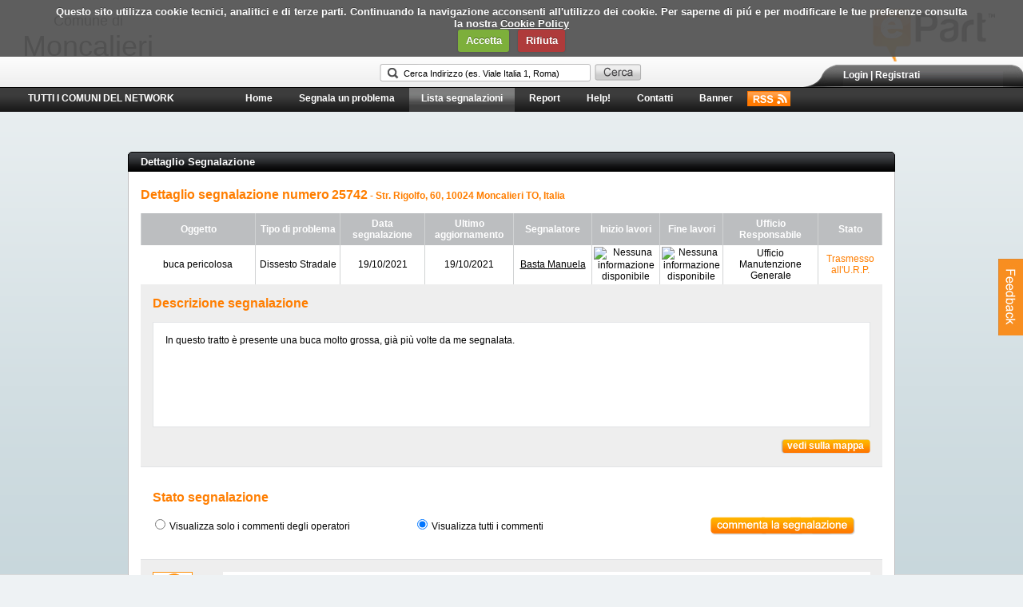

--- FILE ---
content_type: text/html; charset=utf-8
request_url: https://epart.it/moncalieri/reportdetails.aspx?reportId=25742
body_size: 15045
content:


<!DOCTYPE html PUBLIC "-//W3C//DTD XHTML 1.0 Transitional//EN" "http://www.w3.org/TR/xhtml1/DTD/xhtml1-transitional.dtd">

<html xmlns="http://www.w3.org/1999/xhtml">
<head><title>
	ePart - Moncalieri - Dettaglio Segnalazione
</title><meta http-equiv="Content-Type" content="text/html; charset=utf-8" />

     <!-- Schema.org markup for Google+ -->
    <meta itemprop="name" content="ePart - Moncalieri -  - Str. Rigolfo, 60, 10024 Moncalieri TO, Italia - buca pericolosa">
    <meta itemprop="description" content="25742 - In questo tratto è presente una buca molto grossa, già più volte da me segnalata. ">
    <meta itemprop="image" content="https://www.epart.it/images/landingpage/preview.png">

    <!-- Twitter Card data -->
    <meta name="twitter:title" content="ePart - Moncalieri -  - Str. Rigolfo, 60, 10024 Moncalieri TO, Italia - buca pericolosa">
    <meta name="twitter:description" content="25742 - In questo tratto è presente una buca molto grossa, già più volte da me segnalata. ">
    <!-- Twitter summary card with large image must be at least 280x150px -->
    <meta name="twitter:image:src" content="https://www.epart.it/images/landingpage/preview.png">

    <!-- Open Graph data -->
    <meta property="og:title" content="ePart - Moncalieri -  - Str. Rigolfo, 60, 10024 Moncalieri TO, Italia - buca pericolosa" />
    <meta property="og:image" content="https://www.epart.it/images/landingpage/preview.png" />
    <meta property="og:description" content="25742 - In questo tratto è presente una buca molto grossa, già più volte da me segnalata. " />



    <style type="text/css">
        body {
            background-color: #eef2f4;
            background-image: url(/images/common/bg_body.png);
            background-repeat: repeat-x;
            background-position: bottom;
            background-attachment: fixed;
        }

        ul.gallery li {
            display: inline;
            list-style: none;
        }

        ul.gallery a {
            padding: 2px !important;
            border: 2px solid #ffffff;
            display: inline-block;
            margin-right: 10px;
            border-radius: 5px 5px 5px 5px;
            -moz-border-radius: 5px 5px 5px 5px;
            -webkit-border-radius: 5px 5px 5px 5px;
        }

            ul.gallery a:hover {
                border: 2px solid #ff8500 !important;
            }

        table.rbl td input {
            padding: 0px;
            margin: 0px;
        }

        table.rbl td label {
            padding-left: 5px;
            padding-right: 80px;
        }

        .ctn_comment {
            padding: 15px;
            border-top: 1px solid #E2E3E5;
            background-color: #EEEEEE;
        }

        .ctn_comment_author {
            width: 80px;
            padding-right: 8px;
            float: left;
        }

        .ctn_comment_text {
            width: 810px;
            float: left;
        }
    </style>
    <script type='text/javascript' src='https://www.bing.com/api/maps/mapcontrol'></script>

    <link rel="stylesheet" href="/css/prettyPhoto.css" type="text/css" media="screen" title="prettyPhoto main stylesheet" charset="utf-8" />


    <script src="/js/jquery-ui/js/jquery-1.4.2.min.js" type="text/javascript"></script>
    <script src="/js/jquery.prettyPhoto.js" type="text/javascript" charset="utf-8"></script>

    <script type="text/javascript" charset="utf-8">
        $.noConflict();
        jQuery(document).ready(function ($) {
            $(".gallery a[rel^='prettyPhoto']").prettyPhoto({ theme: 'facebook' });
        });
    </script>


    <script language="javascript" type="text/javascript">
        // Add click handlers for buttons to show and hide modal popup on pageLoad
        var map;

        function showMap(latitude, longitude, state) {
            //  show the popup
            var modalPopupBehavior = $find('MPEMapBehavior');
            modalPopupBehavior.show();


            var loc = new Microsoft.Maps.Location(latitude, longitude);
            map.setView({ center: loc });

            map.entities.clear();

            var newPin = new Microsoft.Maps.Pushpin(loc);

            switch (state) {
                case "Pending":
                    newPin.setOptions({ icon: "/images/icons/ico_red.png" });
                    break;
                case "Approved":
                    newPin.setOptions({ icon: "/images/icons/ico_orange.png" });
                    break;
                case "Rejected":
                    newPin.setOptions({ icon: "/images/icons/ico_gray.png" });
                    break;
                case "WorkInProgress":
                    newPin.setOptions({ icon: "/images/icons/ico_yellow.png" });
                    break;
                case "WorkflowRestored":
                case "Suspended":
                    newPin.setOptions({ icon: "/images/icons/ico_azure.png" });
                    break;
                case "Resolved":
                    newPin.setOptions({ icon: "/images/icons/ico_green.png" });
                    break;
            }

            map.entities.push(newPin);

        }

        function pageLoad(sender, args) {

            if (!args.get_isPartialLoad()) {

                map = new Microsoft.Maps.Map('#myMap', {
                    credentials: bingMapKey,
                   // mapTypeId: Microsoft.Maps.MapTypeId.road,
                    showMapTypeSelector: false,
                    showLocateMeButton: false,
                    showZoomButtons: true,
                    disableScrollWheelZoom: false,
                    allowInfoboxOverflow: true,
                    zoom: 16
                    //disablePanning:true,
                });


            }

             
        }

        function CPEAddComment_collapseHandler(sender, args) {
            // reset text area
            $get("ctl00_ContentPlaceHolder1_TxtComment").value = "";
            // reset validator
            // TODO
            // reset cb disclaimer
            $get("ctl00_ContentPlaceHolder1_CBAcceptDisclaimer").checked = false;
        }
    </script>
<link href="../css/structure.css" rel="stylesheet" type="text/css" /><link href="../css/common.css" rel="stylesheet" type="text/css" /><link href="../css/menu.css" rel="stylesheet" type="text/css" /><link href="../css/gridview.css" rel="stylesheet" type="text/css" /><link href="../css/modalpopup.css" rel="stylesheet" type="text/css" /><link href="../css/map.css" rel="stylesheet" type="text/css" /><link href="/css/banner.css" rel="stylesheet" type="text/css" />
    <script type="text/javascript" src="https://s7.addthis.com/js/250/addthis_widget.js#username=xa-4b6a9f0f61bfbcc7"></script>
    <link href="../css/c-css.ashx" rel="stylesheet" type="text/css" /><link id="ctl00_favico1" rel="shortcut icon" href="../favicon.ico" type="image/x-icon" /><link id="ctl00_favico2" rel="icon" href="../favicon.ico" type="image/ico" /><link rel="android-touch-icon" href="../images/mobile/epart_applogo.png" /><meta name="apple-itunes-app" content="app-id=454939764" /><meta name="google-play-app" content="app-id=com.posytron.epart" /><link rel="stylesheet" type="text/css" href="/Scripts/ddsmoothmenu/ddsmoothmenu.css" /><link rel="stylesheet" type="text/css" href="/Scripts/ddsmoothmenu/ddsmoothmenu-v.css" /><link rel="stylesheet" type="text/css" href="/css/cookiecuttr.css" /><link rel="stylesheet" href="/css/smart-app-banner.css" type="text/css" media="screen" />

    <script type="text/javascript" src="/Scripts/jquery-1.4.1.min.js"></script>
    <script type="text/javascript" src="/Scripts/cookiePrivacy.js"></script>
    <script type="text/javascript" src="/Scripts/smart-app-banner.js"></script>
    <script type="text/javascript" src="/Scripts/ddsmoothmenu/ddsmoothmenu.js">


        /***********************************************
        * Smooth Navigational Menu- (c) Dynamic Drive DHTML code library (www.dynamicdrive.com)
        * This notice MUST stay intact for legal use
        * Visit Dynamic Drive at http://www.dynamicdrive.com/ for full source code
        ***********************************************/

    </script>


  
    <script type="text/javascript">
        /*Inizializzo il file di cookie pricavy popup alert*/
        $(document).ready(function () {
            cookie.cookiePrivacyInit();
            ShowSmartBanner();
        });

        function ShowSmartBanner() {
            var iOS = (navigator.userAgent.match(/(iPad|iPhone|iPod)/g) ? true : false);
            var userLang = navigator.language || navigator.userLanguage;
            if (!iOS && window.screen.width < 980) {
                new SmartBanner({
                    daysHidden: 0, // days to hide banner after close button is clicked (defaults to 15)
                    daysReminder: 0, // days to hide banner after "VIEW" button is clicked (defaults to 90)
                    appStoreLanguage: userLang, // language code for the App Store (defaults to user's browser language)
                    title: 'ePart - Il Social Network dei Cittadini che partecipano',
                    author: '',
                    store: {
                        android: (userLang == 'it') ? 'Gratis su Google Play' : 'Free on Google Play'
                    },
                    price: {
                        android: ''
                    },
                    button: 'Download'
                });
            }
        }
        
        window.onload = function() { 
            var myobj = document.getElementById("usermenu")
            if (myobj != null) {
                ddsmoothmenu.init({
                mainmenuid: "usermenu", //menu DIV id
                    orientation: 'h', //Horizontal or vertical menu: Set to "h" or "v"
                    classname: 'ddsmoothmenu', //class added to menu's outer DIV
                    //customtheme: ["#1c5a80", "#18374a"],
                    contentsource: "markup" //"markup" or ["container_id", "path_to_menu_file"]
                })
            }
        }
    </script>

  
    <!-- **START** aggiunti per gestire la dialog sul '?' di facebook sul footer -->
       <link href="/js/jquery-ui/css/ui-lightness/jquery-ui-1.8.4.custom.css" rel="stylesheet" type="text/css" />

    <script type="text/javascript" src="https://ajax.googleapis.com/ajax/libs/jqueryui/1.8.1/jquery-ui.min.js"></script> 
    <!-- **END** aggiunti per gestire la dialog sul '?' di facebook sul footer -->
         
    </head>
<body>
    <!--[if lte IE 6]><script src="js/ie6/warning.js"></script><script>window.onload=function(){e("js/ie6/")}</script><![endif]-->
    <form name="aspnetForm" method="post" action="/moncalieri/reportdetails.aspx?reportId=25742" onsubmit="javascript:return WebForm_OnSubmit();" id="aspnetForm">
<div>
<input type="hidden" name="__EVENTTARGET" id="__EVENTTARGET" value="" />
<input type="hidden" name="__EVENTARGUMENT" id="__EVENTARGUMENT" value="" />
<input type="hidden" name="__LASTFOCUS" id="__LASTFOCUS" value="" />
<input type="hidden" name="__VIEWSTATE" id="__VIEWSTATE" value="/[base64]/[base64]/[base64]/13xsB1TN43VDzS2B5IE5UQqw==" />
</div>

<script type="text/javascript">
//<![CDATA[
var theForm = document.forms['aspnetForm'];
if (!theForm) {
    theForm = document.aspnetForm;
}
function __doPostBack(eventTarget, eventArgument) {
    if (!theForm.onsubmit || (theForm.onsubmit() != false)) {
        theForm.__EVENTTARGET.value = eventTarget;
        theForm.__EVENTARGUMENT.value = eventArgument;
        theForm.submit();
    }
}
//]]>
</script>


<script src="/WebResource.axd?d=FrNAOV3lsfSWPO6VXLVh0L6WOnG7ygDbBFumiQmIIbe4WJD_BAfVz3TPi7s4RmNiCUR1M1HUto3HtEZwVMzGoyI8MmQ1&amp;t=637292135023430478" type="text/javascript"></script>

<script type='text/javascript'>
var bingMapKey='Ao5H0uQXC2EU802IyQwz6haO6KgpvKGNZ2_7dKNzOedpdN7wkybAy4m3lFp_Hu6v';
</script>

<script type="text/javascript">
//<![CDATA[
var __cultureInfo = '{"name":"it-IT","numberFormat":{"CurrencyDecimalDigits":2,"CurrencyDecimalSeparator":",","IsReadOnly":true,"CurrencyGroupSizes":[3],"NumberGroupSizes":[3],"PercentGroupSizes":[3],"CurrencyGroupSeparator":".","CurrencySymbol":"€","NaNSymbol":"Non un numero reale","CurrencyNegativePattern":9,"NumberNegativePattern":1,"PercentPositivePattern":1,"PercentNegativePattern":1,"NegativeInfinitySymbol":"-Infinito","NegativeSign":"-","NumberDecimalDigits":2,"NumberDecimalSeparator":",","NumberGroupSeparator":".","CurrencyPositivePattern":2,"PositiveInfinitySymbol":"+Infinito","PositiveSign":"+","PercentDecimalDigits":2,"PercentDecimalSeparator":",","PercentGroupSeparator":".","PercentSymbol":"%","PerMilleSymbol":"‰","NativeDigits":["0","1","2","3","4","5","6","7","8","9"],"DigitSubstitution":1},"dateTimeFormat":{"AMDesignator":"","Calendar":{"MinSupportedDateTime":"\/Date(-62135596800000)\/","MaxSupportedDateTime":"\/Date(253402297199999)\/","AlgorithmType":1,"CalendarType":1,"Eras":[1],"TwoDigitYearMax":2029,"IsReadOnly":true},"DateSeparator":"/","FirstDayOfWeek":1,"CalendarWeekRule":2,"FullDateTimePattern":"dddd d MMMM yyyy HH:mm:ss","LongDatePattern":"dddd d MMMM yyyy","LongTimePattern":"HH:mm:ss","MonthDayPattern":"dd MMMM","PMDesignator":"","RFC1123Pattern":"ddd, dd MMM yyyy HH\u0027:\u0027mm\u0027:\u0027ss \u0027GMT\u0027","ShortDatePattern":"dd/MM/yyyy","ShortTimePattern":"H.mm","SortableDateTimePattern":"yyyy\u0027-\u0027MM\u0027-\u0027dd\u0027T\u0027HH\u0027:\u0027mm\u0027:\u0027ss","TimeSeparator":":","UniversalSortableDateTimePattern":"yyyy\u0027-\u0027MM\u0027-\u0027dd HH\u0027:\u0027mm\u0027:\u0027ss\u0027Z\u0027","YearMonthPattern":"MMMM yyyy","AbbreviatedDayNames":["dom","lun","mar","mer","gio","ven","sab"],"ShortestDayNames":["do","lu","ma","me","gi","ve","sa"],"DayNames":["domenica","lunedì","martedì","mercoledì","giovedì","venerdì","sabato"],"AbbreviatedMonthNames":["gen","feb","mar","apr","mag","giu","lug","ago","set","ott","nov","dic",""],"MonthNames":["gennaio","febbraio","marzo","aprile","maggio","giugno","luglio","agosto","settembre","ottobre","novembre","dicembre",""],"IsReadOnly":true,"NativeCalendarName":"calendario gregoriano","AbbreviatedMonthGenitiveNames":["gen","feb","mar","apr","mag","giu","lug","ago","set","ott","nov","dic",""],"MonthGenitiveNames":["gennaio","febbraio","marzo","aprile","maggio","giugno","luglio","agosto","settembre","ottobre","novembre","dicembre",""]}}';//]]>
</script>

<script src="/ScriptResource.axd?d=oBf2h-ctg-p6yyPGJozEnx27SQorPl1jx5hox2joH3kQKQjT88-pyonOwzKmUNWMb_OteehOG7uM9hGN8msRxTVTJxROGMkJual62B28Eb-QUObSx0y6aQSlR26w3rL2-xVfvKRaWdmi3Mck_ST2Gp-2rjY1&amp;t=3f4a792d" type="text/javascript"></script>
<script src="/ScriptResource.axd?d=oqilD46ijyR8H0RiF_A3G2760BaGL2WF_bSAXx-Wr2UFr7aaRYvLf1KtYXspyqQny1TzCo5Pd_Yd5EPjQDW0pGLs1UCBzGGNLrml8SiQrBiwaHXwmDQYew5meG5uIC4YLgq6ZTkhnrX6tQ1TfFelQCJ6i_vbsW5k7_YIXN5hY_4QZj1p0&amp;t=3f4a792d" type="text/javascript"></script>
<script src="/ScriptResource.axd?d=HSSbsVFaHJ7aZ4KLPYMBysqeOMLEsSvBvGSTMiE69Cdb7D9VkXQus0QL0P0oCmQ9kzDKs8cEtUM4FEofIEizQ6Svkb36Wor24bVVTUB9lH0m-r1DxtrXaCPHJdgisSzqo1WPVDvS0eIE1ASdIXKuS3_OLj01&amp;t=ffffffff87636c38" type="text/javascript"></script>
<script src="/ScriptResource.axd?d=5GYWhkE1e3J9ldkjCfAvn0DWUOx2-zp--28F6iH_SI7XzYkPuTVtUc3_JBC5-4Istz1nabJaoibH-MEWKfHQxTGN7DuetD6gsu5N09nlHuCixI0vn5-VQ_eej7IoPAsp4IUZJgBZgTvz-vFJTNHRWhDMQ941&amp;t=ffffffff87636c38" type="text/javascript"></script>
<script src="/ScriptResource.axd?d=50KL4AcbJtRhDvrQP5Ws9sVjHb1kYAMJOXTyqvF-wgIKFQp5cbz8JeEX5IEjL-CsMKzQlV8lOtJiUiWvrMY8VHCYBwx72n08kNKpyTUxaAd0Lf-9j1zRnWG3yzxyHYZ7ZJKzf5Jf6uvn4kyXLQHJdXlCFA4IH8yAJJkM7NdMec4Y5Pqr0&amp;t=ffffffff87636c38" type="text/javascript"></script>
<script src="/ScriptResource.axd?d=0RxX30XQgUvfD8YcKUxjze-5_u3tKOeY0oCMHNiOnIp0LOfurAmWFUgB8te5bDG0kCE8Ry82ylQpoUebOdep3VDpsOqFkANFpfUJ9_qid5yzelGYmLhh8F9v8yFItZQnfi9y-aTboY1oFmc-Q5tn9xEFrjRum7WtlnkN36sf8l3b81nx0&amp;t=ffffffff87636c38" type="text/javascript"></script>
<script src="/ScriptResource.axd?d=261iKN2zShInGdADCFz0X7z9ELx4Jl7IgEeyYlEPoz6rok5GYkBNeWWc8JFgsx4Ldk-uKzBDPC2jDDfjza4VV2dfaP3P0qtxrmXCIRT7rkt1BV1PaT-WSJghsYk6sBBTiTrVq1z2Gn54qOcPGtu84lBtqZE1&amp;t=ffffffff87636c38" type="text/javascript"></script>
<script src="/ScriptResource.axd?d=SxaGOBswQHaBlYqRspPWSxpEcoCtx6TvL2s5ssgG3kxj6n_op0-J0Qc3RIlp2WG2YjU8XcRbW5pjxwNesol9R8-fK1gR-4ktzXrMt_Es_6Wfgyy4bt73hCLBm5GdCPWmMdYfy6KinebUb9hbVOZ91yvZC9U57bs5m5hde2wKyGHk-3S20&amp;t=ffffffff87636c38" type="text/javascript"></script>
<script src="/ScriptResource.axd?d=VmrpN_JTCHDKqNfSoexTJgCfBP-ocTuY8Id7i20gsxwYRgh_ukfvBOKcoCD_8Iidd4ONo9TMm8KyeyBW65zZo1pKtIw6VlBhCLoGAwXhPmAPdXSGbZvk3Uj2YJyP8MDG5Z7AtzLFeVbJyO7CZHrejlnAUUVsRcKG2X7O9Cqiu2xOe9F70&amp;t=ffffffff87636c38" type="text/javascript"></script>
<script src="/ScriptResource.axd?d=KqpxkSjDHx6MP3CkhBsM5-YWarIAzKtbeVn9x-Fx9jBcg-j92lUKDBMzdbpB_478VtGo3vvQWLAv_0WpqmUiogmWzae_uRS_yL-P_CRD2iGuNRqXV43v8nG5U6VUWa3Fby5ZhaEeNJb5XLFoQqQihrpbo3CmtaEcEsy7WODPBbxzsr5d0&amp;t=ffffffff87636c38" type="text/javascript"></script>
<script src="/ScriptResource.axd?d=jRAaNU8uNNDX2lBqU69Eg92vbDW1cefkqG71jxc1uhaPzQHKvZQhtP5kC4-uC36_U4VKSwmFay0TCa-OQOvO8DlpB8t4BBcRJknc1Zrewxp6E6X2bAd_XqIZwm9vwIQJjZnL3JB27Ch8njBxHXVGAnsN3X41&amp;t=ffffffff87636c38" type="text/javascript"></script>
<script src="/ScriptResource.axd?d=gP7cO2boAgCOsmYViEm2wZRWq0brdaoTRCtiM9iR_pvSy4n6Fx3wLALw7KmFrJIuSNODYOBDZOyjfGqVtyte9ebyjyVyBn9H_J2ORX5w9E-5r-rMwCjzaky2feJZrRcQcvvS1GsYUImHo48gRQ4aYwDrRnWEipMggSze3sX8tkpvmJzo0&amp;t=ffffffff87636c38" type="text/javascript"></script>
<script type="text/javascript">
//<![CDATA[
function WebForm_OnSubmit() {
null;
return true;
}
//]]>
</script>

<div>

	<input type="hidden" name="__VIEWSTATEGENERATOR" id="__VIEWSTATEGENERATOR" value="95D35AC5" />
	<input type="hidden" name="__EVENTVALIDATION" id="__EVENTVALIDATION" value="/wEWEQKFwpaPCwKR4ouyBAKMq4qMBgKJz7WWCAK1z4SvCAKzme6bDgKq/5NXAvew3bwKArC20c0FAoG5/LkGAvXX+54LAqWS2+oPAtC8t5MBAuCg544JAuCg444JAr28lfwMAr28mfwMbKf5E9RkVnT+AC/1FhkwShtGPDo=" />
</div>
    <script type="text/javascript">
//<![CDATA[
Sys.WebForms.PageRequestManager._initialize('ctl00$ScriptManager1', document.getElementById('aspnetForm'));
Sys.WebForms.PageRequestManager.getInstance()._updateControls(['tctl00$ContentPlaceHolder1$UpdPnlComments'], [], [], 90);
//]]>
</script>

    
    
    
    
    <div id="wrapper">
        <div id="content">
            
            <div id="header_container">
                
<script type="text/javascript">
    <!--
    function Find() {    
        var el = document.getElementById('ctl00_Header_TxtSearchAddress');
        if (el == null) return false;
        var address = el.value;
        if (address != null && address != "" && address != "Cerca Indirizzo (es. Viale Italia 1, Roma)") {
            map.FindLocation(address);
        }
        return false;
    }
   
    function CheckPage() {        
        // check if current page is "report an issue"
        // if not, execute server code        
        var url = location.href;                      
        var idx = url.lastIndexOf("/");        
        var currentPage = url.substring(idx + 1);
        if (currentPage.match("^default.aspx") == "default.aspx") {
            return Find();
        } else {
            return true;
        }
    }
    -->
</script>
<div id="header">    
    <div id="app_logo_container"><a id="ctl00_Header_HLLogoApp" href="/moncalieri/homepage.aspx"><img src="/images/header/logoepart.png" alt="ePart - beta" style="border-width:0px;" /></a></div>
    <div id="zone_search_main_container">            
        <div id="network_container"></div>
        <div id="zone_search_container">
            <table border="0" cellpadding="0" cellspacing="0">
                <tr>                
                    <td>
                        <input name="ctl00$Header$TxtSearchAddress" type="text" id="ctl00_Header_TxtSearchAddress" class="address_search" />
                        <input type="hidden" name="ctl00$Header$TWESearchAddress_ClientState" id="ctl00_Header_TWESearchAddress_ClientState" />
                    </td>
                    <td style="padding-left: 5px; padding-bottom: 1px;"><input type="image" name="ctl00$Header$ImgBtnSearchAddress" id="ctl00_Header_ImgBtnSearchAddress" src="../images/header/cerca.png" alt="Cerca" onclick="return Find();" style="border-width:0px;" /></td>
                </tr>
            </table> 
        </div>
    </div>
    <div id="organization_logo_container"><span id="ctl00_Header_LblMunicipality0" style="font-size: 18px;">Comune di<br /></span><span id="ctl00_Header_LblMunicipality1" style="font-size: 36px;">Moncalieri</span></div>
    <div id="login_reg_container">
        <div id="login_reg_container_left"></div>
        <div id="login_reg_container_center">
        
                     
                        <a href="/Account/Login?returnUrl=/moncalieri/reportdetails.aspx?reportId=25742">Login</a> | <a href="/Account/Register">Registrati</a>
                    

        
        </div>
        <div id="login_reg_container_right"></div>
        <div class="clear"></div>       
    </div>    
</div>            
                
<div id="menu_container">
  <a id="ctl00_Menu_HyperLink1" class="thenet" href="/" style="display:inline-block; position:absolute; margin-left:20px;">TUTTI I COMUNI DEL NETWORK</a>
  <div id="mainNavSub">
        <a id="ctl00_Menu_HLHome" href="/moncalieri/homepage.aspx">Home</a>
        <a id="ctl00_Menu_HLSendReport" href="/moncalieri/default.aspx">Segnala un problema</a>
        <a id="ctl00_Menu_HLReportList" class="selected" href="/moncalieri/showreports.aspx">Lista segnalazioni</a>
        <a id="ctl00_Menu_HLStatistics" href="/moncalieri/statistics.aspx">Report</a>
        <a id="ctl00_Menu_HLHelp" href="/moncalieri/help.aspx">Help!</a>
        <a id="ctl00_Menu_HLContacts" href="/moncalieri/contact-us.aspx">Contatti</a>
        <a id="ctl00_Menu_HLBanner" href="/moncalieri/banner.aspx">Banner</a>
        <a id="ctl00_Menu_HLRss" href="https://ext.epart.it/Feed.svc/issues/moncalieri" target="_blank" style="background-image:url(/images/common/rssmenuitem.png); background-repeat:no-repeat;">&nbsp;&nbsp;&nbsp;&nbsp;&nbsp;&nbsp;&nbsp;&nbsp;</a>
  </div>
</div>

<div class="clearBoth"></div>    

            </div>
               
            <div id="body_container">
                
    
    <div id="ctl00_ContentPlaceHolder1_Pnl1" class="container containerBig">
	
        <div class="containerTopBig"></div>
        <div class="containerHeader containerHeaderBig">
            <span id="ctl00_ContentPlaceHolder1_Label13">Dettaglio Segnalazione</span></div>
        <div class="content contentBig">
            <span class="title orange">Dettaglio segnalazione numero</span>
            <span id="ctl00_ContentPlaceHolder1_LblReportNumber" class="title orange">25742</span>
            <span id="ctl00_ContentPlaceHolder1_LblAddress" class="orange" style="font-size: 12px; font-weight: bold;"> - Str. Rigolfo, 60, 10024 Moncalieri TO, Italia</span>
            <br />
            <br />
            
            <div>
		<table class="gridview" cellspacing="0" rules="all" border="1" id="ctl00_ContentPlaceHolder1_GVShowReport" style="border-collapse:collapse;">
			<tr>
				<th scope="col">Oggetto</th><th scope="col">Tipo di problema</th><th scope="col">Data segnalazione</th><th scope="col">Ultimo aggiornamento</th><th scope="col">Segnalatore</th><th scope="col">Inizio lavori</th><th scope="col">Fine lavori</th><th scope="col">Ufficio Responsabile</th><th scope="col">Stato</th>
			</tr><tr>
				<td align="center" style="width:202px;">
                            <span id="ctl00_ContentPlaceHolder1_GVShowReport_ctl02_LblTitle">buca pericolosa</span>
                        </td><td align="center" style="width:135px;">
                            <span id="ctl00_ContentPlaceHolder1_GVShowReport_ctl02_LblCategory">Dissesto Stradale</span>
                        </td><td align="center" style="width:120px;">
                            <span id="ctl00_ContentPlaceHolder1_GVShowReport_ctl02_LblDate" title="martedì 19 ottobre 2021, 15.31">19/10/2021</span>
                        </td><td align="center" style="width:120px;">
                            <span id="ctl00_ContentPlaceHolder1_GVShowReport_ctl02_LblUpdateDate" title="martedì 19 ottobre 2021, 16.22">19/10/2021</span>
                        </td><td align="center" style="width:110px;">
                            <a id="ctl00_ContentPlaceHolder1_GVShowReport_ctl02_LnkAuthor" href="/Account/ViewAccount/14632">Basta Manuela</a>
                            
                        </td><td align="center" style="width:85px;">
                            <img id="ctl00_ContentPlaceHolder1_GVShowReport_ctl02_ImgResolutionEstimationStartDate" title="Nessuna informazione disponibile" src="../admin/images/semaphore/imgD_Unknown.png" style="border-width:0px;" />
                        </td><td align="center" style="width:75px;">
                            <img id="ctl00_ContentPlaceHolder1_GVShowReport_ctl02_ImgResolutionEstimationEndDate" title="Nessuna informazione disponibile" src="../admin/images/semaphore/imgD_Unknown.png" style="border-width:0px;" />
                        </td><td align="center" style="width:140px;">
                            <span id="ctl00_ContentPlaceHolder1_GVShowReport_ctl02_LblOffice">Ufficio Manutenzione Generale</span>
                        </td><td class="last" align="center" style="width:85px;">
                            <span id="ctl00_ContentPlaceHolder1_GVShowReport_ctl02_LblCurrentState" class="orange">Trasmesso all'U.R.P.</span>
                        </td>
			</tr>
		</table>
	</div>
            
            <div class="report_description_container">
                <span id="ctl00_ContentPlaceHolder1_Label8" class="title orange">Descrizione segnalazione</span>
                <br />
                <br />
                <div class="report_description_inner_container">
                    <span id="ctl00_ContentPlaceHolder1_LblDescription">In questo tratto è presente una buca molto grossa, già più volte da me segnalata. </span>
                </div>
                <br />
                <div class=" rightalign">
                    <a onclick="showMap(44.9750457011769, 7.73157510906458, 'Approved'); return false;" id="ctl00_ContentPlaceHolder1_LnkBtnShowMap" class="lnkButton showmap" href="javascript:WebForm_DoPostBackWithOptions(new WebForm_PostBackOptions(&quot;ctl00$ContentPlaceHolder1$LnkBtnShowMap&quot;, &quot;&quot;, true, &quot;&quot;, &quot;&quot;, false, true))" style="display:inline-block;height:18px;width:112px;">vedi sulla mappa</a>
                </div>
            </div>
            
            
            <br />
            
            
            
            
            
            <div class="report_iter_container">
                <span id="ctl00_ContentPlaceHolder1_Label2" class="title orange">Stato segnalazione</span>
            </div>
            
            <div style="margin-bottom: 30px;">
                <div style="float: left; padding-left: 15px; width: 698px;">
                    
                    <table id="ctl00_ContentPlaceHolder1_RDLstCommentFilter" class="rbl" border="0">
		<tr>
			<td><input id="ctl00_ContentPlaceHolder1_RDLstCommentFilter_0" type="radio" name="ctl00$ContentPlaceHolder1$RDLstCommentFilter" value="admin" onclick="javascript:setTimeout('__doPostBack(\'ctl00$ContentPlaceHolder1$RDLstCommentFilter$0\',\'\')', 0)" /><label for="ctl00_ContentPlaceHolder1_RDLstCommentFilter_0">Visualizza solo i commenti degli operatori</label></td><td><input id="ctl00_ContentPlaceHolder1_RDLstCommentFilter_1" type="radio" name="ctl00$ContentPlaceHolder1$RDLstCommentFilter" value="all" checked="checked" /><label for="ctl00_ContentPlaceHolder1_RDLstCommentFilter_1">Visualizza tutti i commenti</label></td>
		</tr>
	</table>
                </div>
                <div style="float: left; padding-right: 15px; width: 200px;">
                    
                    <a id="ctl00_ContentPlaceHolder1_HLLoginToComment" href="../Account/Login?loginMessage=Devi essere autenticato per poter commentare la segnalazione.&amp;returnUrl=/moncalieri/reportdetails.aspx?reportId=25742"><img src="/images/common/btn_add_comment.png" alt="Devi essere loggato per commentare la segnalazione" style="border-width:0px;" /></a>
                    
                </div>
                <div style="clear: both;"></div>
            </div>
            
            <input type="hidden" name="ctl00$ContentPlaceHolder1$CPEAddComment_ClientState" id="ctl00_ContentPlaceHolder1_CPEAddComment_ClientState" />
            
            
            <div id="ctl00_ContentPlaceHolder1_UpdPnlComments">
		
                    
                            <div class="ctn_comment">
                                <div class="ctn_comment_author">
                                    
                                    <img id="ctl00_ContentPlaceHolder1_RptComments_ctl00_ImgCommentAuthor" src="../images/common/avatarthumb_operator_pa.jpg" alt="ePart Staff" style="height:50px;width:50px;border-width:0px;padding-bottom: 5px;" />
                                    <br />
                                    
                                    <span id="ctl00_ContentPlaceHolder1_RptComments_ctl00_LblCommentAuthor" style="line-height: 20px;">ePart Staff</span>
                                    <br />
                                    
                                    <span id="ctl00_ContentPlaceHolder1_RptComments_ctl00_LblAuthorityCommentAuthor" class="bold">OPERATORE</span>
                                </div>
                                <div class="ctn_comment_text">
                                    <div style="padding: 15px; background-color: #FFFFFF;">
                                        <span id="ctl00_ContentPlaceHolder1_RptComments_ctl00_LblCommentText">La segnalazione verrà inviata agli uffici comunali.</span></div>
                                    <div style="border-top: solid 1px #E2E3E5; background-color: #FFFFFF; padding-top: 5px; padding-left: 15px; padding-right: 15px; padding-bottom: 10px;">
                                        
                                        <span class="bold">Stato della segnalazione:</span>&nbsp;<span id="ctl00_ContentPlaceHolder1_RptComments_ctl00_LblReportStateAtCommentDate" class="orange">Trasmesso all'U.R.P.</span>
                                        
                                        <span id="ctl00_ContentPlaceHolder1_RptComments_ctl00_LblCommentDate" style="font-weight: bold; float: right;">martedì 19 ottobre 2021 16:22:03</span>
                                    </div>
                                </div>
                                <div class="clearBoth"></div>
                            </div>
                        
                            <div class="ctn_comment">
                                <div class="ctn_comment_author">
                                    
                                    <img id="ctl00_ContentPlaceHolder1_RptComments_ctl01_ImgCommentAuthor" src="/images/common/avatarthumb_noimage.png" alt="Basta Manuela" style="height:50px;width:50px;border-width:0px;padding-bottom: 5px;" />
                                    <br />
                                    
                                    <span id="ctl00_ContentPlaceHolder1_RptComments_ctl01_LblCommentAuthor" style="line-height: 20px;">Basta Manuela</span>
                                    <br />
                                    
                                    <span id="ctl00_ContentPlaceHolder1_RptComments_ctl01_LblAuthorityCommentAuthor" class="bold">CITTADINO</span>
                                </div>
                                <div class="ctn_comment_text">
                                    <div style="padding: 15px; background-color: #FFFFFF;">
                                        <span id="ctl00_ContentPlaceHolder1_RptComments_ctl01_LblCommentText">Invio Segnalazione tramite ePartMobile</span></div>
                                    <div style="border-top: solid 1px #E2E3E5; background-color: #FFFFFF; padding-top: 5px; padding-left: 15px; padding-right: 15px; padding-bottom: 10px;">
                                        
                                        <span class="bold">Stato della segnalazione:</span>&nbsp;<span id="ctl00_ContentPlaceHolder1_RptComments_ctl01_LblReportStateAtCommentDate" class="red">In Approvazione</span>
                                        
                                        <span id="ctl00_ContentPlaceHolder1_RptComments_ctl01_LblCommentDate" style="font-weight: bold; float: right;">martedì 19 ottobre 2021 15:31:40</span>
                                    </div>
                                </div>
                                <div class="clearBoth"></div>
                            </div>
                        
                
	</div>



            
            <br />
            <br />
            <div class="centeralign">
                <a id="ctl00_ContentPlaceHolder1_LnkBtnBack" class="lnkButton back" href="javascript:WebForm_DoPostBackWithOptions(new WebForm_PostBackOptions(&quot;ctl00$ContentPlaceHolder1$LnkBtnBack&quot;, &quot;&quot;, true, &quot;&quot;, &quot;&quot;, false, true))" style="display:inline-block;height:22px;width:73px;">Indietro</a>
            </div>
        </div>
        <div class="containerBottomBig"></div>
    
</div>
    
    
    <input type="submit" name="ctl00$ContentPlaceHolder1$BtnHTCForMPEMap" value="" onclick="javascript:WebForm_DoPostBackWithOptions(new WebForm_PostBackOptions(&quot;ctl00$ContentPlaceHolder1$BtnHTCForMPEMap&quot;, &quot;&quot;, true, &quot;&quot;, &quot;&quot;, false, false))" id="ctl00_ContentPlaceHolder1_BtnHTCForMPEMap" style="display: none;" />
    <div id="ctl00_ContentPlaceHolder1_PnlMap">
	
        <div class="MapPopupContainer">
            <div class="MapPopupPanelTop">&nbsp;</div>
            <div class="MapPopupTitle">
                <input type="image" name="ctl00$ContentPlaceHolder1$ImgBtnCloseMap" id="ctl00_ContentPlaceHolder1_ImgBtnCloseMap" src="../images/buttons/btn_close_window.png" alt="Chiudi" style="border-width:0px;float: right;" />Posizione segnalazione</div>
            <div id="myMap" style="position: relative; width: 600px; height: 400px;background-color:white;"></div>
        </div>
    
</div>


    
    <input type="submit" name="ctl00$ContentPlaceHolder1$BtnHTCForMPEFeedback" value="" onclick="javascript:WebForm_DoPostBackWithOptions(new WebForm_PostBackOptions(&quot;ctl00$ContentPlaceHolder1$BtnHTCForMPEFeedback&quot;, &quot;&quot;, true, &quot;&quot;, &quot;&quot;, false, false))" id="ctl00_ContentPlaceHolder1_BtnHTCForMPEFeedback" style="display: none;" />
    

    
    <div id="ctl00_ContentPlaceHolder1_PnlFeedbackSuccess" style="display: none;">
	
        <div class="SmallPanelContainer">
            <div class="SmallPanelTop">&nbsp;</div>
            <div class="SmallPanelTitle" style="padding-top: 1px; height: 19px; padding-right: 5px; width: 338px;">
                <input type="image" name="ctl00$ContentPlaceHolder1$ImgBtn01" id="ctl00_ContentPlaceHolder1_ImgBtn01" src="../images/buttons/btn_close_window.png" alt="Chiudi" align="right" onclick="$find('MPEFeedbackBehavior').hide(); return false;" style="border-width:0px;" />Stato operazione</div>
            <div class="SmallPanelContent">
                <div id="ctl00_ContentPlaceHolder1_PnlFeedbackMessage" class="feedback success">
		
                    <table style="margin: 0 auto;">
                        <tr>
                            <td>
                                <img id="ctl00_ContentPlaceHolder1_ImgIcoSuccess" src="../images/common/success_icon.png" alt="Success" style="border-width:0px;" /></td>
                            <td style="padding-left: 7px;"><span class="title">Il tuo commento è stato inviato con successo!</span></td>
                        </tr>
                    </table>
                    <div style="margin-top: 15px;">
                        In base alle policies utilizzate, il tuo commento potrebbe essere sottoposto a moderazione prima della sua pubblicazione<br />
                        e pertanto potrebbe non essere visibile fino all'approvazione da parte di un operatore.                                                                                   
                    </div>
                    <div style="margin-top: 20px; font-weight: bold;">
                        Grazie per la tua preziosa collaborazione!
                    </div>
                
	</div>
                <br />
                <div class="centeralign">
                    <input type="image" name="ctl00$ContentPlaceHolder1$ImgBtn00" id="ctl00_ContentPlaceHolder1_ImgBtn00" src="../images/buttons/btn_ok.png" alt="OK" style="border-width:0px;" />
                </div>
            </div>
            <div class="SmallPanelBottom"></div>
        </div>
    
</div>

    
    <div id="ctl00_ContentPlaceHolder1_PnlFeedbackError" style="display: none;">
	
        <div class="SmallPanelContainer">
            <div class="SmallPanelTop">&nbsp;</div>
            <div class="SmallPanelTitle" style="padding-top: 1px; height: 19px; padding-right: 5px; width: 338px;">
                <input type="image" name="ctl00$ContentPlaceHolder1$ImageButton4" id="ctl00_ContentPlaceHolder1_ImageButton4" src="../images/buttons/btn_close_window.png" alt="Chiudi" align="right" onclick="$find('MPEFeedbackBehavior').hide(); return false;" style="border-width:0px;" />Stato operazione</div>
            <div class="SmallPanelContent">
                <div id="ctl00_ContentPlaceHolder1_Panel1" class="feedback error">
		
                    <table style="margin: 0 auto;">
                        <tr>
                            <td>
                                <img id="ctl00_ContentPlaceHolder1_Image2" src="../images/common/error_icon.png" alt="Success" style="border-width:0px;" /></td>
                            <td style="padding-left: 7px;"><span class="title">Si è verificato un errore!</span></td>
                        </tr>
                    </table>
                    <div style="margin-top: 15px;">
                        Non è stato possibile inviare il tuo commento.<br />
                        Ci scusiamo per il disservizio. Riprova più tardi.
                    </div>
                    <div style="margin-top: 20px;">
                        Se il problema persiste contattaci all'indirizzo:<br />
                        <a style="font-weight: bold; color: #000000;" href="/cdn-cgi/l/email-protection#6b181e1b1b04191f2b0e1b0a191f45021f"><span class="__cf_email__" data-cfemail="7e0d0b0e0e110c0a3e1b0e1f0c0a50170a">[email&#160;protected]</span></a>
                    </div>
                
	</div>
                <br />
                <div class="centeralign">
                    <input type="image" name="ctl00$ContentPlaceHolder1$ImageButton5" id="ctl00_ContentPlaceHolder1_ImageButton5" src="../images/buttons/btn_ok.png" alt="OK" onclick="$find('MPEFeedbackBehavior').hide(); return false;" style="border-width:0px;" />
                </div>
            </div>
            <div class="SmallPanelBottom"></div>
        </div>
    
</div>
         
            </div>     
        </div>
    </div>                     
     
    <div style="height: 60px; width: 990px; position: relative; margin: 0 auto; color: white; clear: both; padding-bottom: 10px;">
        <a style="" href="http://www.posytron.com/azienda/default.asp?lang=it&sez=azienda&page=100" target="_blank" title="AWARDS - Innovazione selezionata da ITALIA DEGLI INNOVATORI" ><img style="border:0px;" src="/images/footer/ePart-awards.png"  alt="AWARDS - Innovazione selezionata da ITALIA DEGLI INNOVATORI" /></a>
    </div>
    

<div id="footer_stripe">
    <div style="clear:both;float:none;margin:0 auto;width:970px; padding-top:10px;" >
        <div style="float:left;display:inline;">
            <span class="orange">&copy; 2010-2026 Posytron Engineering S.r.l.</span> - 
             
            Tutti i diritti riservati
            - <a id="ctl00_Footer_HLInfo" style="cursor:pointer;">Info</a>
            
            
            <span id="ctl00_Footer_LblDisclaimerSeparator">-</span>
            <a id="ctl00_Footer_LnkDisclaimer" href="../Info/Disclaimer" target="_blank">Disclaimer</a>
            <span id="ctl00_Footer_Label1">-</span>
            <a id="ctl00_Footer_HyperLink1" href="../Info/Cookie" target="_blank">Cookie policy </a>
          
        </div>  
        
        
    </div>
</div>
<div style="background-image: url(/images/footer/bg_footer2.png); background-repeat: repeat-x;border-top: 1px solid #CFCFCF; height: 99px;">
    <div style="clear: both; float: none; margin: 0 auto; width: 900px; height: 100px;">
        <div style="float: left; display: inline;">
            <div style="padding-top: 20px; padding-bottom: 5px; text-align: center; font-size: 10px;font-weight: bold; color: #000000;">
                Powered by GeoWorkflow
            </div>
            <div>
                <a target="_blank" href="http://www.geoworkflow.com" title="Powered by GeoWorkflow"><img style="border: 0;" alt="Powered by GeoWorkflow" src="/images/footer/logo_geoworkflow.png" /></a>
            </div>
        </div>
        <div style="float: right; display: inline;">
            <div style="padding-top: 20px; padding-bottom: 5px; text-align: center; font-size: 10px;font-weight: bold; color: #000000;">
                Engineered by Posytron
            </div>
            <div>
                <a target="_blank" href="http://www.posytron.com" title="Engineered by Posytron"><img style="border: 0;" alt="Engineered by Posytron" src="/images/footer/logo_posytron_2014.png" /></a>
            </div>
        </div>
    </div>
    
    
    
    <div id="ctl00_Footer_PnlInfo" style="display: none;">
	
        <div>
            <div id="info_header">
                <div style="width: 5px; height: 30px; background-image: url('/images/footer/rb_type3.png'); background-position: top left; float: left;"></div>
                <div style="padding-left: 10px; width: 525px; padding-top: 6px; height: 24px; font-size: 13px; font-weight: bold; background-image: url('/images/footer/tf_type3.png'); background-position: top; background-repeat: repeat-x; float: left;"><img id="ctl00_Footer_ImgCloseInfo" src="../images/buttons/btn_close_window.png" alt="Chiudi" align="right" style="border-width:0px;cursor: pointer;" />Informazioni</div>
                <div style="width: 5px; height: 30px; background-image: url('/images/footer/rb_type3.png'); background-position: top right; float: left;"></div>
            </div>
            <div id="info_body" style="clear:both;">
                <img id="ctl00_Footer_ImgLogoEpart" src="../images/header/logoepart.png" alt="ePart" style="border-width:0px;" /><br /><br />
                <span style="font-size: 12px; font-weight: bold; color: #000000; line-height: 30px;">
                ePart&#0153; versione 2.9.0.2<br />
                &#0169; 2010-2026 Posytron Engineering S.r.l.<br />
                ePart è basato sulla piattaforma Geoworkflow&#0153;
                </span><br /><br />
                <a id="ctl00_Footer_HLLogoGW" href="http://www.geoworkflow.com"><img src="/images/footer/logo_geoworkflow_big.png" alt="http://www.geoworkflow.com" style="border-width:0px;" /></a><br /><br />
                <span style="font-size: 12px; font-weight: bold; color: #000000; line-height: 30px;">Vuoi utilizzare ePart per il tuo Comune? <a target="_blank" href="http://www.posytron.com/azienda/default.asp?lang=it&amp;sez=azienda&amp;page=8" style="color: #000000;">Contattaci</a></span><br /><br />
                <a id="ctl00_Footer_HLLogoPosytron" href="http://www.posytron.com"><img src="/images/footer/logo_posytron_big_2014.png" alt="http://www.posytron.com" style="border-width:0px;" /></a>
            </div>
            <div id="info_footer" style="clear:both;">
                <div style="width: 5px; height: 30px; background-image: url('/images/footer/rb_type3.png'); background-position: bottom left; float: left;"></div>
                <div style="padding-left: 10px; width: 525px; padding-top: 6px; height: 24px; font-size: 13px; font-weight: bold; background-image: url('/images/footer/tf_type3.png'); background-position: bottom; background-repeat: repeat-x; float: left;"></div>
                <div style="width: 5px; height: 30px; background-image: url('/images/footer/rb_type3.png'); background-position: bottom right; float: left;"></div>
                <div class="clearBoth"></div>        
            </div>
        </div>
    
</div>  



    <div id="ctl00_Footer_PnlFbHelpDialog">
	
        <script data-cfasync="false" src="/cdn-cgi/scripts/5c5dd728/cloudflare-static/email-decode.min.js"></script><script>
	        // increase the default animation speed to exaggerate the effect
	        $(function() {
	   	        $( "#fb_help_dialog" ).dialog({
			        autoOpen: false,
			        show: "fold",
			        hide: "fold",
			        position: ['bottom', 'right']
		        });

                $( "#fb_help_opener" ).mouseover(function(e) {
                    var x =  e.pageX - 150;
                    var y =  e.clientY - 200;
                    $("#fb_help_dialog").dialog('option', 'position', [x,y]);
			        $( "#fb_help_dialog" ).dialog( "open" );
			        return false;
		        }).mouseout(function() {
			        $( "#fb_help_dialog" ).dialog( "close" );
			        return false;
		        });
	        });
        </script>
        
        <div>
            <div id="fb_help_dialog" title="ePart - Mi Piace">
                <p>
                    
                         Vuoi seguire ePart sul tuo account Facebook? 
                         <br />
                         Scegli '<i>Mi piace</i>' e tutte le segnalazioni del <b>Comune di Moncalieri</b>
                         verranno visualizzate direttamente sulla tua bacheca.
                    
                </p>
            </div>
        </div>
   
</div>

</div>  
    

     
    <a id="ctl00_Feedback_HLFeedback" class="customer_feedback" href="/moncalieri/feedback.aspx"><img src="/images/common/feedback_tab.png" alt="Feedback" style="border-width:0px;" /></a>



   
    

<script type="text/javascript">
//<![CDATA[
Sys.Application.initialize();
Sys.Application.add_init(function() {
    $create(AjaxControlToolkit.TextBoxWatermarkBehavior, {"ClientStateFieldID":"ctl00_Header_TWESearchAddress_ClientState","WatermarkText":"Cerca Indirizzo (es. Viale Italia 1, Roma)","id":"ctl00_Header_TWESearchAddress"}, null, null, $get("ctl00_Header_TxtSearchAddress"));
});
Sys.Application.add_init(function() {
    $create(AjaxControlToolkit.ModalPopupBehavior, {"BackgroundCssClass":"modalBackground","CancelControlID":"ctl00_ContentPlaceHolder1_ImgBtnCloseMap","PopupControlID":"ctl00_ContentPlaceHolder1_PnlMap","dynamicServicePath":"/reportdetails.aspx","id":"MPEMapBehavior"}, null, null, $get("ctl00_ContentPlaceHolder1_BtnHTCForMPEMap"));
});
Sys.Application.add_init(function() {
    $create(AjaxControlToolkit.ModalPopupBehavior, {"BackgroundCssClass":"modalBackground","CancelControlID":"ctl00_ContentPlaceHolder1_ImgBtn00","PopupControlID":"ctl00_ContentPlaceHolder1_PnlFeedbackSuccess","dynamicServicePath":"/reportdetails.aspx","id":"MPEFeedbackBehavior"}, null, null, $get("ctl00_ContentPlaceHolder1_BtnHTCForMPEFeedback"));
});
Sys.Application.add_init(function() {
    $create(AjaxControlToolkit.ModalPopupBehavior, {"BackgroundCssClass":"modalBackground","CancelControlID":"ctl00_Footer_ImgCloseInfo","PopupControlID":"ctl00_Footer_PnlInfo","dynamicServicePath":"/reportdetails.aspx","id":"MPEInfoBehavior"}, null, null, $get("ctl00_Footer_HLInfo"));
});
//]]>
</script>
</form>
    
 <script type="text/javascript">
    if (jQuery.cookie('cc_cookie_accept') == "cc_cookie_accept") {
        var gaJsHost = (("https:" == document.location.protocol) ? "https://ssl." : "http://www.");
        document.write(unescape("%3Cscript src='" + gaJsHost + "google-analytics.com/ga.js' type='text/javascript'%3E%3C/script%3E"));
    }
    </script>
    <script type="text/javascript">
    if (jQuery.cookie('cc_cookie_accept') == "cc_cookie_accept") {
        try {
            var pageTracker = _gat._getTracker("UA-3645377-8");
            pageTracker._trackPageview();

        } catch (err) { }
   
        
    }
   </script>    
<script defer src="https://static.cloudflareinsights.com/beacon.min.js/vcd15cbe7772f49c399c6a5babf22c1241717689176015" integrity="sha512-ZpsOmlRQV6y907TI0dKBHq9Md29nnaEIPlkf84rnaERnq6zvWvPUqr2ft8M1aS28oN72PdrCzSjY4U6VaAw1EQ==" data-cf-beacon='{"version":"2024.11.0","token":"9a2a9f320f81419ea0506a7533913d18","r":1,"server_timing":{"name":{"cfCacheStatus":true,"cfEdge":true,"cfExtPri":true,"cfL4":true,"cfOrigin":true,"cfSpeedBrain":true},"location_startswith":null}}' crossorigin="anonymous"></script>
</body>
</html>


--- FILE ---
content_type: text/css
request_url: https://epart.it/css/gridview.css
body_size: 67
content:
/* INIZIO SEZIONE GRIDVIEW */
.gridview
{
    width: 100%;   
    background-color: #ffffff;         
    border-collapse:collapse; 
    border: none;     
}

.gridview th
{   
     padding: 4px 2px;
     height: 30px;   
     color: #ffffff;   
     background: #bcbec0; 
     border-top: solid 1px #bcbec0;
     border-bottom: solid 1px #bcbec0;
     border-left: solid 1px #d1d3d4;          
     border-right: solid 1px #d1d3d4;
 }
   
.gridview td
{
    height: 30px;
    padding: 2px;   
    border-right: none;
    border-top: solid 1px #ffffff;
    border-bottom: solid 1px #ffffff;
    border-left: solid 1px #d1d3d4;
    color: #000000;   
 }
 
 .gridview td:first-child
 {
    border-left: none;
 }
 
 .gridview .last
{
     border-right: solid 1px #ffffff;    
 }
   
 .gridview th a
{   
    color: #ffffff;
    text-decoration: none;
 }
  
.gridview .alt
{    
    background: #eeeeee; 
}

.gridview .alt td
{    
    border-bottom: solid 1px #eeeeee;
    border-top: solid 1px #eeeeee;
} 

.gridview .alt .last
{
    border-right: solid 1px #ffffff;
} 

.gridview a
{
    color: #000000;
    
}

/* FINE SEZIONE GRIDVIEW */

/* INIZIO SEZIONE PAGER */

.pager td
{
    text-align: right;
    padding-top: 10px;
    padding-bottom: 10px;
    border: solid 1px #ffffff;
}

.pager td table
{
    margin-left:auto; 
    margin-right:0px;    
}

/* FINE SEZIONE PAGER */

--- FILE ---
content_type: text/css
request_url: https://epart.it/css/modalpopup.css
body_size: 49
content:
.SmallPanelContainer
{
    width: 355px;
    overflow: hidden;
}

.MapPopupContainer
{
    width: 600px;
    height: 425px;
}

.SmallPanelTop
{
    width: 355px;
    height: 4px;
    background-image: url('/images/modalpopup/pnl_3choices_top.png');
}

.MapPopupPanelTop
{
    width: 600px;
    height: 4px;
    background-image: url('/images/modalpopup/pnl_map_top.png');
}

.MapPopupTitle
{
    width: 583px;
    height: 20px;    
    padding-left: 10px;
    padding-right: 5px;
    border-left: 1px solid #000000;
    border-right: 1px solid #000000;
    background-image: url('/images/modalpopup/bg_header.png');
    background-repeat: repeat-x;
    color: #ffffff;
}

.SmallPanelTitle
{
    width: 343px;
    height: 18px;
    padding-top: 2px;
    padding-left: 10px;
    border-left: 1px solid #000000;
    border-right: 1px solid #000000;
    background-image: url('/images/modalpopup/bg_header.png');
    background-repeat: repeat-x;
    color: #ffffff;
}

.SmallPanelBottom
{
    width: 355px;
    height: 4px;
    background-image: url('/images/modalpopup/pnl_3choices_bottom.png');
}

.SmallPanelContent
{
    width: 325px;
    padding-left: 15px;
    padding-right: 15px;
    padding-bottom: 10px;
    padding-top: 30px;
    overflow: hidden;
    background-color: #ffffff;    
}

.PanelContainer
{
    width: 660px;
    overflow: hidden;
}

.PanelTop
{
    width: 660px;
    height: 4px;
    background-image: url('/images/modalpopup/pnl_3choices_top.png');
}

.PanelTitle
{
    width: 648px;
    height: 18px;
    padding-top: 2px;
    padding-left: 10px;
    border-left: 1px solid #000000;
    border-right: 1px solid #000000;
    background-image: url('/images/modalpopup/bg_header.png');
    background-repeat: repeat-x;
    color: #ffffff;
}

.PanelBottom
{
    width: 660px;
    height: 4px;
    background-image: url('/images/modalpopup/pnl_3choices_bottom.png');
}

.PanelContent
{
    width: 630px;
    padding-bottom: 10px;
    padding-top: 30px;
    padding-left: 15px;
    padding-right: 15px;
    height: 492px;
    background-color: #ffffff;    
}

.PopupTextBox
{
    width: 230px;
}



--- FILE ---
content_type: application/javascript
request_url: https://epart.it/Scripts/smart-app-banner.js
body_size: 6200
content:
(function(t){"object"===typeof exports&&"undefined"!==typeof module?module.exports=t():"function"===typeof define&&define.amd?define([],t):("undefined"!==typeof window?window:"undefined"!==typeof global?global:"undefined"!==typeof self?self:this).SmartBanner=t()})(function(){return function d(g,f,e){function b(c,n){if(!f[c]){if(!g[c]){var k="function"==typeof require&&require;if(!n&&k)return k(c,!0);if(a)return a(c,!0);k=Error("Cannot find module '"+c+"'");throw k.code="MODULE_NOT_FOUND",k;}k=f[c]=
{exports:{}};g[c][0].call(k.exports,function(a){var e=g[c][1][a];return b(e?e:a)},k,k.exports,d,g,f,e)}return f[c].exports}for(var a="function"==typeof require&&require,c=0;c<e.length;c++)b(e[c]);return b}({1:[function(d,g,f){var e=d("xtend/mutable"),b=d("component-query"),a=d("get-doc"),c=a&&a.documentElement,q=d("cookie-cutter"),n=d("ua-parser-js"),k={ios:{appMeta:"apple-itunes-app",iconRels:["apple-touch-icon-precomposed","apple-touch-icon"],getStoreLink:function(){return"https://itunes.apple.com/"+
this.options.appStoreLanguage+"/app/id"+this.appId}},android:{appMeta:"google-play-app",iconRels:["android-touch-icon","apple-touch-icon-precomposed","apple-touch-icon"],getStoreLink:function(){return"http://play.google.com/store/apps/details?id="+this.appId}},windows:{appMeta:"msApplication-ID",iconRels:["windows-touch-icon","apple-touch-icon-precomposed","apple-touch-icon"],getStoreLink:function(){return"http://www.windowsphone.com/s?appid="+this.appId}}};d=function(b){var a=n(navigator.userAgent);
this.options=e({},{daysHidden:15,daysReminder:90,appStoreLanguage:"us",button:"OPEN",store:{ios:"On the App Store",android:"In Google Play",windows:"In the Windows Store"},price:{ios:"FREE",android:"FREE",windows:"FREE"},force:!1},b||{});this.options.force?this.type=this.options.force:"Windows Phone"===a.os.name||"Windows Mobile"===a.os.name?this.type="windows":"iOS"===a.os.name&&6>parseInt(a.os.version)?this.type="ios":"Android"===a.os.name&&(this.type="android");!this.type||navigator.standalone||
q.get("smartbanner-closed")||q.get("smartbanner-installed")||(e(this,k[this.type]),this.parseAppId()&&(this.create(),this.show()))};d.prototype={constructor:d,create:function(){for(var c=this.getStoreLink(),e=this.options.price[this.type]+" "+this.options.store[this.type],d,u=0;u<this.iconRels.length;u++){var v=b('link[rel="'+this.iconRels[u]+'"]');if(v){d=v.getAttribute("href");break}}var p=a.createElement("div");p.className="smartbanner smartbanner-"+this.type;p.innerHTML='<div class="smartbanner-container"><a href="javascript:void(0);" class="smartbanner-close">&times;</a><span class="smartbanner-icon" style="background-image: url('+
d+')"></span><div class="smartbanner-info"><div class="smartbanner-title">'+this.options.title+"</div><div>"+this.options.author+"</div><span>"+e+'</span></div><a href="'+c+'" class="smartbanner-button"><span class="smartbanner-button-text">'+this.options.button+"</span></a></div>";a.body?a.body.appendChild(p):a&&a.addEventListener("DOMContentLoaded",function(){a.body.appendChild(p)});b(".smartbanner-button",p).addEventListener("click",this.install.bind(this),!1);b(".smartbanner-close",p).addEventListener("click",
this.close.bind(this),!1)},hide:function(){c.classList.remove("smartbanner-show")},show:function(){c.classList.add("smartbanner-show")},close:function(){this.hide();q.set("smartbanner-closed","true",{path:"/",expires:+new Date+864E5*this.options.daysHidden})},install:function(){this.hide();q.set("smartbanner-installed","true",{path:"/",expires:+new Date+864E5*this.options.daysReminder})},parseAppId:function(){var a=b('meta[name="'+this.appMeta+'"]');if(a)return this.appId="windows"===this.type?a.getAttribute("content"):
/app-id=([^\s,]+)/.exec(a.getAttribute("content"))[1]}};g.exports=d},{"component-query":2,"cookie-cutter":3,"get-doc":4,"ua-parser-js":6,"xtend/mutable":7}],2:[function(d,g,f){function e(b,a){return a.querySelector(b)}f=g.exports=function(b,a){a=a||document;return e(b,a)};f.all=function(b,a){a=a||document;return a.querySelectorAll(b)};f.engine=function(b){if(!b.one)throw Error(".one callback required");if(!b.all)throw Error(".all callback required");e=b.one;f.all=b.all;return f}},{}],3:[function(d,
g,f){f=g.exports=function(e){e||(e={});"string"===typeof e&&(e={cookie:e});void 0===e.cookie&&(e.cookie="");return{get:function(b){for(var a=e.cookie.split(/;\s*/),c=0;c<a.length;c++){var d=a[c].split("=");if(unescape(d[0])===b)return unescape(d[1])}},set:function(b,a,c){c||(c={});b=escape(b)+"="+escape(a);c.expires&&(b+="; expires="+c.expires);c.path&&(b+="; path="+escape(c.path));return e.cookie=b}}};"undefined"!==typeof document&&(d=f(document),f.get=d.get,f.set=d.set)},{}],4:[function(d,g,f){d=
d("has-dom");g.exports=d()?document:null},{"has-dom":5}],5:[function(d,g,f){g.exports=function(){return"undefined"!==typeof window&&"undefined"!==typeof document&&"function"===typeof document.createElement}},{}],6:[function(d,g,f){(function(e,b){var a={extend:function(a,b){for(var c in b)-1!=="browser cpu device engine os".indexOf(c)&&0===b[c].length%2&&(a[c]=b[c].concat(a[c]));return a},has:function(a,b){return"string"===typeof a?-1!==b.toLowerCase().indexOf(a.toLowerCase()):!1},lowerize:function(a){return a.toLowerCase()},
major:function(a){return"string"===typeof a?a.split(".")[0]:b}},c=function(){for(var a,c=0,d,e,f,h,g,k,l=arguments;c<l.length&&!g;){var n=l[c],m=l[c+1];if("undefined"===typeof a)for(f in a={},m)h=m[f],"object"===typeof h?a[h[0]]=b:a[h]=b;for(d=e=0;d<n.length&&!g;)if(g=n[d++].exec(this.getUA()))for(f=0;f<m.length;f++)k=g[++e],h=m[f],"object"===typeof h&&0<h.length?2==h.length?a[h[0]]="function"==typeof h[1]?h[1].call(this,k):h[1]:3==h.length?a[h[0]]="function"!==typeof h[1]||h[1].exec&&h[1].test?k?
k.replace(h[1],h[2]):b:k?h[1].call(this,k,h[2]):b:4==h.length&&(a[h[0]]=k?h[3].call(this,k.replace(h[1],h[2])):b):a[h]=k?k:b;c+=2}return a},d=function(c,d){for(var e in d)if("object"===typeof d[e]&&0<d[e].length)for(var f=0;f<d[e].length;f++){if(a.has(d[e][f],c))return"?"===e?b:e}else if(a.has(d[e],c))return"?"===e?b:e;return c},n={ME:"4.90","NT 3.11":"NT3.51","NT 4.0":"NT4.0",2E3:"NT 5.0",XP:["NT 5.1","NT 5.2"],Vista:"NT 6.0",7:"NT 6.1",8:"NT 6.2","8.1":"NT 6.3",10:["NT 6.4","NT 10.0"],RT:"ARM"},
k={browser:[[/(opera\smini)\/([\w\.-]+)/i,/(opera\s[mobiletab]+).+version\/([\w\.-]+)/i,/(opera).+version\/([\w\.]+)/i,/(opera)[\/\s]+([\w\.]+)/i],["name","version"],[/\s(opr)\/([\w\.]+)/i],[["name","Opera"],"version"],[/(kindle)\/([\w\.]+)/i,/(lunascape|maxthon|netfront|jasmine|blazer)[\/\s]?([\w\.]+)*/i,/(avant\s|iemobile|slim|baidu)(?:browser)?[\/\s]?([\w\.]*)/i,/(?:ms|\()(ie)\s([\w\.]+)/i,/(rekonq)\/([\w\.]+)*/i,/(chromium|flock|rockmelt|midori|epiphany|silk|skyfire|ovibrowser|bolt|iron|vivaldi|iridium)\/([\w\.-]+)/i],
["name","version"],[/(trident).+rv[:\s]([\w\.]+).+like\sgecko/i],[["name","IE"],"version"],[/(edge)\/((\d+)?[\w\.]+)/i],["name","version"],[/(yabrowser)\/([\w\.]+)/i],[["name","Yandex"],"version"],[/(comodo_dragon)\/([\w\.]+)/i],[["name",/_/g," "],"version"],[/(chrome|omniweb|arora|[tizenoka]{5}\s?browser)\/v?([\w\.]+)/i,/(uc\s?browser|qqbrowser)[\/\s]?([\w\.]+)/i],["name","version"],[/(dolfin)\/([\w\.]+)/i],[["name","Dolphin"],"version"],[/((?:android.+)crmo|crios)\/([\w\.]+)/i],[["name","Chrome"],
"version"],[/XiaoMi\/MiuiBrowser\/([\w\.]+)/i],["version",["name","MIUI Browser"]],[/android.+version\/([\w\.]+)\s+(?:mobile\s?safari|safari)/i],["version",["name","Android Browser"]],[/FBAV\/([\w\.]+);/i],["version",["name","Facebook"]],[/version\/([\w\.]+).+?mobile\/\w+\s(safari)/i],["version",["name","Mobile Safari"]],[/version\/([\w\.]+).+?(mobile\s?safari|safari)/i],["version","name"],[/webkit.+?(mobile\s?safari|safari)(\/[\w\.]+)/i],["name",["version",d,{"1.0":"/8","1.2":"/1","1.3":"/3","2.0":"/412",
"2.0.2":"/416","2.0.3":"/417","2.0.4":"/419","?":"/"}]],[/(konqueror)\/([\w\.]+)/i,/(webkit|khtml)\/([\w\.]+)/i],["name","version"],[/(navigator|netscape)\/([\w\.-]+)/i],[["name","Netscape"],"version"],[/fxios\/([\w\.-]+)/i],["version",["name","Firefox"]],[/(swiftfox)/i,/(icedragon|iceweasel|camino|chimera|fennec|maemo\sbrowser|minimo|conkeror)[\/\s]?([\w\.\+]+)/i,/(firefox|seamonkey|k-meleon|icecat|iceape|firebird|phoenix)\/([\w\.-]+)/i,/(mozilla)\/([\w\.]+).+rv\:.+gecko\/\d+/i,/(polaris|lynx|dillo|icab|doris|amaya|w3m|netsurf)[\/\s]?([\w\.]+)/i,
/(links)\s\(([\w\.]+)/i,/(gobrowser)\/?([\w\.]+)*/i,/(ice\s?browser)\/v?([\w\._]+)/i,/(mosaic)[\/\s]([\w\.]+)/i],["name","version"]],cpu:[[/(?:(amd|x(?:(?:86|64)[_-])?|wow|win)64)[;\)]/i],[["architecture","amd64"]],[/(ia32(?=;))/i],[["architecture",a.lowerize]],[/((?:i[346]|x)86)[;\)]/i],[["architecture","ia32"]],[/windows\s(ce|mobile);\sppc;/i],[["architecture","arm"]],[/((?:ppc|powerpc)(?:64)?)(?:\smac|;|\))/i],[["architecture",/ower/,"",a.lowerize]],[/(sun4\w)[;\)]/i],[["architecture","sparc"]],
[/((?:avr32|ia64(?=;))|68k(?=\))|arm(?:64|(?=v\d+;))|(?=atmel\s)avr|(?:irix|mips|sparc)(?:64)?(?=;)|pa-risc)/i],[["architecture",a.lowerize]]],device:[[/\((ipad|playbook);[\w\s\);-]+(rim|apple)/i],["model","vendor",["type","tablet"]],[/applecoremedia\/[\w\.]+ \((ipad)/],["model",["vendor","Apple"],["type","tablet"]],[/(apple\s{0,1}tv)/i],[["model","Apple TV"],["vendor","Apple"]],[/(archos)\s(gamepad2?)/i,/(hp).+(touchpad)/i,/(kindle)\/([\w\.]+)/i,/\s(nook)[\w\s]+build\/(\w+)/i,/(dell)\s(strea[kpr\s\d]*[\dko])/i],
["vendor","model",["type","tablet"]],[/(kf[A-z]+)\sbuild\/[\w\.]+.*silk\//i],["model",["vendor","Amazon"],["type","tablet"]],[/(sd|kf)[0349hijorstuw]+\sbuild\/[\w\.]+.*silk\//i],[["model",d,{"Fire Phone":["SD","KF"]}],["vendor","Amazon"],["type","mobile"]],[/\((ip[honed|\s\w*]+);.+(apple)/i],["model","vendor",["type","mobile"]],[/\((ip[honed|\s\w*]+);/i],["model",["vendor","Apple"],["type","mobile"]],[/(blackberry)[\s-]?(\w+)/i,/(blackberry|benq|palm(?=\-)|sonyericsson|acer|asus|dell|huawei|meizu|motorola|polytron)[\s_-]?([\w-]+)*/i,
/(hp)\s([\w\s]+\w)/i,/(asus)-?(\w+)/i],["vendor","model",["type","mobile"]],[/\(bb10;\s(\w+)/i],["model",["vendor","BlackBerry"],["type","mobile"]],[/android.+(transfo[prime\s]{4,10}\s\w+|eeepc|slider\s\w+|nexus 7)/i],["model",["vendor","Asus"],["type","tablet"]],[/(sony)\s(tablet\s[ps])\sbuild\//i,/(sony)?(?:sgp.+)\sbuild\//i],[["vendor","Sony"],["model","Xperia Tablet"],["type","tablet"]],[/(?:sony)?(?:(?:(?:c|d)\d{4})|(?:so[-l].+))\sbuild\//i],[["vendor","Sony"],["model","Xperia Phone"],["type",
"mobile"]],[/\s(ouya)\s/i,/(nintendo)\s([wids3u]+)/i],["vendor","model",["type","console"]],[/android.+;\s(shield)\sbuild/i],["model",["vendor","Nvidia"],["type","console"]],[/(playstation\s[3portablevi]+)/i],["model",["vendor","Sony"],["type","console"]],[/(sprint\s(\w+))/i],[["vendor",d,{HTC:"APA",Sprint:"Sprint"}],["model",d,{"Evo Shift 4G":"7373KT"}],["type","mobile"]],[/(lenovo)\s?(S(?:5000|6000)+(?:[-][\w+]))/i],["vendor","model",["type","tablet"]],[/(htc)[;_\s-]+([\w\s]+(?=\))|\w+)*/i,/(zte)-(\w+)*/i,
/(alcatel|geeksphone|huawei|lenovo|nexian|panasonic|(?=;\s)sony)[_\s-]?([\w-]+)*/i],["vendor",["model",/_/g," "],["type","mobile"]],[/(nexus\s9)/i],["model",["vendor","HTC"],["type","tablet"]],[/[\s\(;](xbox(?:\sone)?)[\s\);]/i],["model",["vendor","Microsoft"],["type","console"]],[/(kin\.[onetw]{3})/i],[["model",/\./g," "],["vendor","Microsoft"],["type","mobile"]],[/\s(milestone|droid(?:[2-4x]|\s(?:bionic|x2|pro|razr))?(:?\s4g)?)[\w\s]+build\//i,/mot[\s-]?(\w+)*/i,/(XT\d{3,4}) build\//i],["model",
["vendor","Motorola"],["type","mobile"]],[/android.+\s(mz60\d|xoom[\s2]{0,2})\sbuild\//i],["model",["vendor","Motorola"],["type","tablet"]],[/android.+((sch-i[89]0\d|shw-m380s|gt-p\d{4}|gt-n8000|sgh-t8[56]9|nexus 10))/i,/((SM-T\w+))/i],[["vendor","Samsung"],"model",["type","tablet"]],[/((s[cgp]h-\w+|gt-\w+|galaxy\snexus|sm-n900))/i,/(sam[sung]*)[\s-]*(\w+-?[\w-]*)*/i,/sec-((sgh\w+))/i],[["vendor","Samsung"],"model",["type","mobile"]],[/(samsung);smarttv/i],["vendor","model",["type","smarttv"]],[/\(dtv[\);].+(aquos)/i],
["model",["vendor","Sharp"],["type","smarttv"]],[/sie-(\w+)*/i],["model",["vendor","Siemens"],["type","mobile"]],[/(maemo|nokia).*(n900|lumia\s\d+)/i,/(nokia)[\s_-]?([\w-]+)*/i],[["vendor","Nokia"],"model",["type","mobile"]],[/android\s3\.[\s\w;-]{10}(a\d{3})/i],["model",["vendor","Acer"],["type","tablet"]],[/android\s3\.[\s\w;-]{10}(lg?)-([06cv9]{3,4})/i],[["vendor","LG"],"model",["type","tablet"]],[/(lg) netcast\.tv/i],["vendor","model",["type","smarttv"]],[/(nexus\s[45])/i,/lg[e;\s\/-]+(\w+)*/i],
["model",["vendor","LG"],["type","mobile"]],[/android.+(ideatab[a-z0-9\-\s]+)/i],["model",["vendor","Lenovo"],["type","tablet"]],[/linux;.+((jolla));/i],["vendor","model",["type","mobile"]],[/((pebble))app\/[\d\.]+\s/i],["vendor","model",["type","wearable"]],[/android.+;\s(glass)\s\d/i],["model",["vendor","Google"],["type","wearable"]],[/android.+(\w+)\s+build\/hm\1/i,/android.+(hm[\s\-_]*note?[\s_]*(?:\d\w)?)\s+build/i,/android.+(mi[\s\-_]*(?:one|one[\s_]plus)?[\s_]*(?:\d\w)?)\s+build/i],[["model",
/_/g," "],["vendor","Xiaomi"],["type","mobile"]],[/(mobile|tablet);.+rv\:.+gecko\//i],[["type",a.lowerize],"vendor","model"]],engine:[[/windows.+\sedge\/([\w\.]+)/i],["version",["name","EdgeHTML"]],[/(presto)\/([\w\.]+)/i,/(webkit|trident|netfront|netsurf|amaya|lynx|w3m)\/([\w\.]+)/i,/(khtml|tasman|links)[\/\s]\(?([\w\.]+)/i,/(icab)[\/\s]([23]\.[\d\.]+)/i],["name","version"],[/rv\:([\w\.]+).*(gecko)/i],["version","name"]],os:[[/microsoft\s(windows)\s(vista|xp)/i],["name","version"],[/(windows)\snt\s6\.2;\s(arm)/i,
/(windows\sphone(?:\sos)*|windows\smobile|windows)[\s\/]?([ntce\d\.\s]+\w)/i],["name",["version",d,n]],[/(win(?=3|9|n)|win\s9x\s)([nt\d\.]+)/i],[["name","Windows"],["version",d,n]],[/\((bb)(10);/i],[["name","BlackBerry"],"version"],[/(blackberry)\w*\/?([\w\.]+)*/i,/(tizen)[\/\s]([\w\.]+)/i,/(android|webos|palm\sos|qnx|bada|rim\stablet\sos|meego|contiki)[\/\s-]?([\w\.]+)*/i,/linux;.+(sailfish);/i],["name","version"],[/(symbian\s?os|symbos|s60(?=;))[\/\s-]?([\w\.]+)*/i],[["name","Symbian"],"version"],
[/\((series40);/i],["name"],[/mozilla.+\(mobile;.+gecko.+firefox/i],[["name","Firefox OS"],"version"],[/(nintendo|playstation)\s([wids3portablevu]+)/i,/(mint)[\/\s\(]?(\w+)*/i,/(mageia|vectorlinux)[;\s]/i,/(joli|[kxln]?ubuntu|debian|[open]*suse|gentoo|arch|slackware|fedora|mandriva|centos|pclinuxos|redhat|zenwalk|linpus)[\/\s-]?([\w\.-]+)*/i,/(hurd|linux)\s?([\w\.]+)*/i,/(gnu)\s?([\w\.]+)*/i],["name","version"],[/(cros)\s[\w]+\s([\w\.]+\w)/i],[["name","Chromium OS"],"version"],[/(sunos)\s?([\w\.]+\d)*/i],
[["name","Solaris"],"version"],[/\s([frentopc-]{0,4}bsd|dragonfly)\s?([\w\.]+)*/i],["name","version"],[/(ip[honead]+)(?:.*os\s*([\w]+)*\slike\smac|;\sopera)/i],[["name","iOS"],["version",/_/g,"."]],[/(mac\sos\sx)\s?([\w\s\.]+\w)*/i,/(macintosh|mac(?=_powerpc)\s)/i],[["name","Mac OS"],["version",/_/g,"."]],[/((?:open)?solaris)[\/\s-]?([\w\.]+)*/i,/(haiku)\s(\w+)/i,/(aix)\s((\d)(?=\.|\)|\s)[\w\.]*)*/i,/(plan\s9|minix|beos|os\/2|amigaos|morphos|risc\sos|openvms)/i,/(unix)\s?([\w\.]+)*/i],["name","version"]]},
l=function(b,d){if(!(this instanceof l))return(new l(b,d)).getResult();var f=b||(e&&e.navigator&&e.navigator.userAgent?e.navigator.userAgent:""),g=d?a.extend(k,d):k;this.getBrowser=function(){var b=c.apply(this,g.browser);b.major=a.major(b.version);return b};this.getCPU=function(){return c.apply(this,g.cpu)};this.getDevice=function(){return c.apply(this,g.device)};this.getEngine=function(){return c.apply(this,g.engine)};this.getOS=function(){return c.apply(this,g.os)};this.getResult=function(){return{ua:this.getUA(),
browser:this.getBrowser(),engine:this.getEngine(),os:this.getOS(),device:this.getDevice(),cpu:this.getCPU()}};this.getUA=function(){return f};this.setUA=function(a){f=a;return this};this.setUA(f);return this};l.VERSION="0.7.9";l.BROWSER={NAME:"name",MAJOR:"major",VERSION:"version"};l.CPU={ARCHITECTURE:"architecture"};l.DEVICE={MODEL:"model",VENDOR:"vendor",TYPE:"type",CONSOLE:"console",MOBILE:"mobile",SMARTTV:"smarttv",TABLET:"tablet",WEARABLE:"wearable",EMBEDDED:"embedded"};l.ENGINE={NAME:"name",
VERSION:"version"};l.OS={NAME:"name",VERSION:"version"};"undefined"!==typeof f?("undefined"!==typeof g&&g.exports&&(f=g.exports=l),f.UAParser=l):e.UAParser=l;var m=e.jQuery||e.Zepto;if("undefined"!==typeof m){var r=new l;m.ua=r.getResult();m.ua.get=function(){return r.getUA()};m.ua.set=function(a){r.setUA(a);a=r.getResult();for(var b in a)m.ua[b]=a[b]}}})("object"===typeof window?window:this)},{}],7:[function(d,g,f){g.exports=function(d){for(var b=1;b<arguments.length;b++){var a=arguments[b],c;for(c in a)a.hasOwnProperty(c)&&
(d[c]=a[c])}return d}},{}]},{},[1])(1)});
